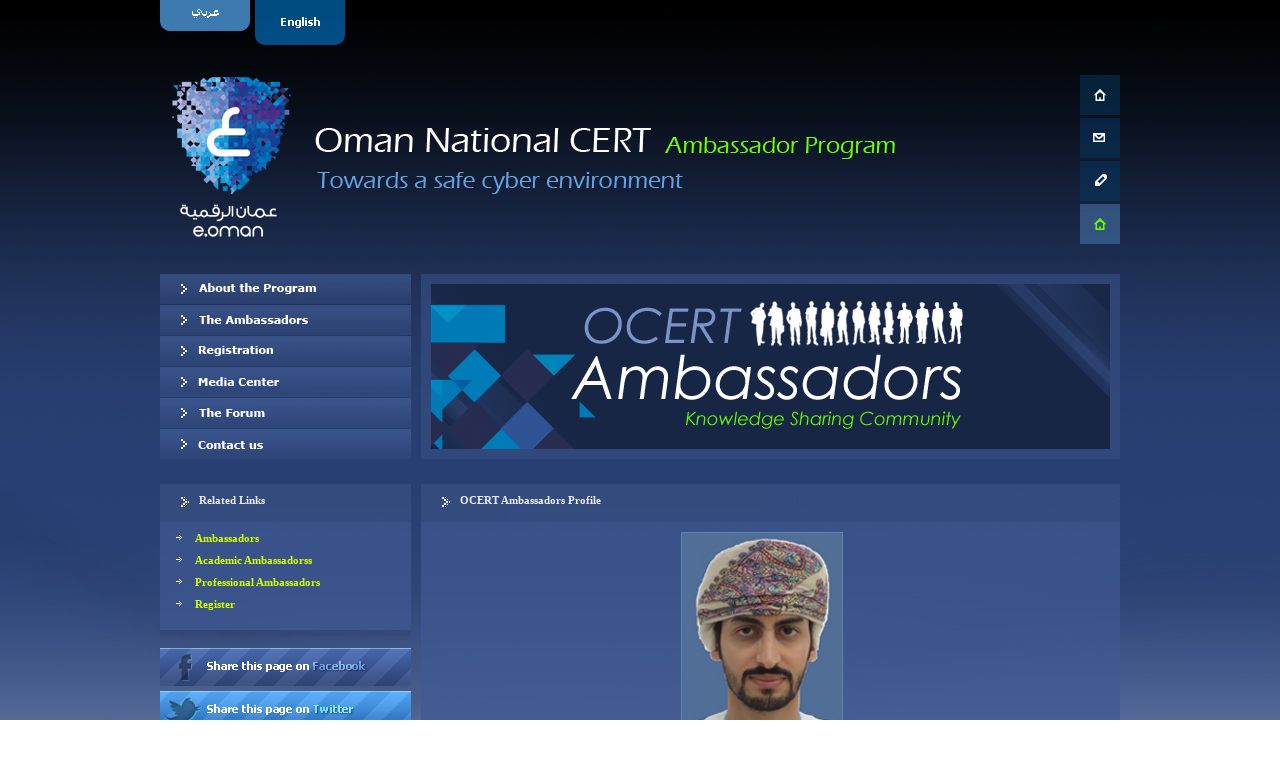

--- FILE ---
content_type: text/html; charset=utf-8
request_url: https://ambassadors.cert.gov.om/ambassador_profile_en.aspx?profile=709
body_size: 8557
content:

<!DOCTYPE html PUBLIC "-//W3C//DTD XHTML 1.0 Transitional//EN" "http://www.w3.org/TR/xhtml1/DTD/xhtml1-transitional.dtd">

<html xmlns="http://www.w3.org/1999/xhtml" >
<head><title>
	OCERT Ambassador Profile
</title><link href="App_Themes/Cyber/cyber.css" rel="stylesheet" type="text/css" /><link rel="shortcut icon" href="images/misc/favicon.ico" />
<link href="App_Themes/Cyber/cyber.css" type="text/css" rel="stylesheet" /></head>
<body>
    <form method="post" action="./ambassador_profile_en.aspx?profile=709" id="aspnetForm">
<div>
<input type="hidden" name="__VIEWSTATE" id="__VIEWSTATE" value="SrJQXNwOxTqlfj5kMpcehw6UyfBC+oNX1daJRwlYr5eCPUxknhfr9PPDvH4UIPeO/3uZucqTqF+DxJvqQWk2VL6tWp4kTL8TMZn16y43DISKkQviJEA20UEJRtgAvKTKYsCzWv73BSVwniAomWMrc+OS7eqG4abNAdb/C0Jmsb88x86JACfpzjRKNydZSvGgAK75mrzxHT40Cocj+2p+Q8f+2vV5wlX5E+nMrv4Jr5vTv2LR4uFYYhx2zpVDqKG0SrAE+CBCdK4waoe4d/ikqRlbCBEVGFyLFxO6xDpNfCw4C4Nki0wYvbMYeOMbtazu++14Ff4fq232trl/J/tNrqH7C3xvOdD/ecwfF7eHln20zpuHBR1a5qTqABn3gW0QMSBm+H2J3B7B+8DXx0ZPByHWvlgGw0P5fbM77uTbVMMKlgKke4mCcU1HhJGw8VvaNoKFyKgMjsdVWtRJS/aEOlYaCEBLn7yDOb63/54hMKZLMcgxXJ6OEyThjPvd1M2vqsXugDIe0Wkgi9ENXI33as5D93jWpn/Et/vk6Byno6JzBD1ZnlO0PWbyd4Xi1Xjw6yP7cQ1CQHeV53cbKQm+WjrrU1/F0pGaaLc59nvuQEfGmvfQ54BMZ3fhFiQCXOf7i2ELeR4sO5vuVEecPLDCrwjWgbubLPQuCf7AGbg2WMfq38vWkGlYZIYh1Nt0UuwWC1hrgtE8PotFUKHBhw4kQ/iRANQT2b7X/pf7t4i3MIy1R0vgok9t0rJ9lJ60vInzoUoM7Q==" />
</div>

<div>

	<input type="hidden" name="__VIEWSTATEGENERATOR" id="__VIEWSTATEGENERATOR" value="17A6B8CF" />
	<input type="hidden" name="__VIEWSTATEENCRYPTED" id="__VIEWSTATEENCRYPTED" value="" />
	<input type="hidden" name="__EVENTVALIDATION" id="__EVENTVALIDATION" value="kBQyVXq+LVk0u8vi8an7lYI2GZmHOm5KCTw/pKxi0c2FPShgGghSuqDvgAsdRQ3EOy9vo0T0Mgql744R5ZEWYNKfX5mGT0UIUx7UBU6UK53WC4krtgv5onQvH4WjOuoy8jo+XugjlRyT+RxRamfcHvv4N0I=" />
</div>
    <div class="WorkArea">
        <div class="ArabicLanguageSelection"><a href="default_ar.aspx" title="الموقع باللغة العربية">Arabic</a></div>
         <div class="EnglishLanguageSelection"><a href="default.aspx" title="English Website">English</a></div>
         
             <div class="hspacer"></div>
             <div class="Banner">
             <div class="BannerTitle">
                 <img alt="OCERT Ambassador Program Banner" title="OCERT Ambassador Program Banner" src="images/banner/ambassador_banner.png" width="740px" height="169px" />
                 </div>
                 <div class="BannerMenu">
                 <ul id="navigationMenu">
    <li>
	    <a class="home" href="default.aspx" title="Home Page">
            <span>Home Page</span>
        </a>
    </li>

    <li>
    	<a class="contact" href="contact_en.aspx" title="Contact us">
            <span>Contact us</span>
        </a>
    </li>

    <li>
	     <a class="report" href="http://cert.gov.om/contact_oir.aspx" title="Report Incidents" target="_blank">
            <span>Report Incidents</span>
         </a>
    </li>

    <li>
    	<a class="cert" href="http://www.cert.gov.om" title="CERT Website">
            <span>CERT Website</span>
        </a>
    </li>

</ul>
</div>
             </div>
             
             <div class="hspacer"></div>
             
    <ul id="MainMenu">
        <li><a href="about_en.aspx" class="about" title="About OCERT Ambassadors">About OCERT Ambassadors</a></li>
        <li><a href="ambassadors_en.aspx" class="ambassador" title="Our Ambassadors">Our Ambassadors</a></li>
        <li><a href="registration_en.aspx" class="registration" title="Be an Ambassador">Registration</a></li>
        <li><a href="mediacenter_en.aspx" class="media" title="News and Events">Media Center</a></li>
        <li><a href="/forum" class="forum" title="Discussions">The Forum</a></li>
         <li><a href="contact_en.aspx" class="contact" title="Write to us">Contact us</a></li>
    </ul>
 <div class="Announcementcontainer">  
<div class="Announcementtranslucent"></div>  
<div class="Announcementcontent">  
    <img alt="OCERT Ambassador Program" src="images/banner/ambassador_main_banner.gif" width="679px" height="165px" />
</div>  
</div>  
<div class="hspacer"></div>
             
        

<div class="SideBoxContainer">
    <div class="SideBoxHeader">
        <div class="BoxHeaderIcon"></div>
        <div class="BoxHeaderTitle">Related Links</div>
    </div>
    <div class="SideBoxContentContainer">
    <div class="SideBoxContentTranslucent"></div>
        <div class="SideBoxContent">
        <ul class="LinkBullets">
            <li><a class="Yellow" href="public_en.aspx">Ambassadors</a></li>
            <li><a class="Yellow" href="academic_en.aspx">Academic Ambassadorss</a></li>
            <li><a class="Yellow" href="professionals_en.aspx">Professional Ambassadors</a></li>
            <li><a class="Yellow" href="registration_en.aspx">Register</a></li>
        </ul>
        </div>
    </div>
    <div class="BoxShadow"></div>
    <div class="ShareButtonContainer">
<input type="image" name="ctl00$ContentPlaceHolder1$FacebookButton" id="ctl00_ContentPlaceHolder1_FacebookButton" src="images/buttons/share_facebook.gif" style="height:38px;width:251px;border-width:0px;" />
    </div>
        <div class="ShareButtonContainer">
<input type="image" name="ctl00$ContentPlaceHolder1$TwitterButton" id="ctl00_ContentPlaceHolder1_TwitterButton" src="images/buttons/share_tiwtter.gif" style="height:38px;width:251px;border-width:0px;" />
    </div>
</div>

<div class="BigBoxContainer">
    <div class="BigBoxHeader">
        <div class="BoxHeaderIcon"></div>
        <div class="BoxHeaderTitle">OCERT Ambassadors Profile</div>
    </div>
    <div class="BigBoxContentContianer">
    <div class="BigBoxContentTranslucent"></div>
        <div class="BigBoxContent">
            
            
         
            
                 <span id="ctl00_ContentPlaceHolder1_DataList1"><span>
                      
                        <div style="width:630px">
                        <div class="ProfilePhoto">
                            <img class="ImagesBorder" src="images/ambassadors/Abd19983152018.jpg" alt="Abdullah Al Kharusi"/>
                            </div>
                            <div class="ProfileHeader">
                            <h3>Abdullah Al Kharusi</h3>
                            <h4>Professional Ambassador</h4>
                           
                        </div>
                         <div class="ProfilePhoto"><img src="images/rank/empty.gif" alt="No Rank" /></div>
                        <div class="ProfileContent">
                        
                       <p class="NormalParagraph">
           
                        <br />Joined in: 15/03/2018<br /><br />
                        <h2>Brief About:</h2>
                        Driven, Task oriented, Work well in a team setting. More than Seven years’ experience in IT Infrastructure & project management.</p>
                        </div>
                        </div>
                       
                     </span></span>
                  <div class="ClearAll"></div>
            
        </div>
    </div>
    <div class="BoxShadow"></div>

</div>


        <div class="hspacer"></div>
           
        <div class="footer">
             <div class="footerHeader"><img src="images/default/memberships.png" alt="OCERT Memberships" title="OCERT Memberships" /></div>
             <div class="footerContent"><img src="images/default/memberships_details.png" alt="OCERT Memberships" title="OCERT Memberships" /></div>
             <div class="footerCopyright"><a href="default.aspx">Home</a> | <a href="privacy_en.aspx" >Privacy Statement</a>  | <a href="terms_en.aspx">Terms & Conditions</a>   |  <a href="sitemap_en.aspx">Sitemap</a> | <a href="contact_en.aspx">Contact us</a><p style="padding-top:10px">All rights are reserved to Oman National CERT</p></div>
        </div>
      </div>       
             
             
        
 <script>
  (function(i,s,o,g,r,a,m){i['GoogleAnalyticsObject']=r;i[r]=i[r]||function(){
  (i[r].q=i[r].q||[]).push(arguments)},i[r].l=1*new Date();a=s.createElement(o),
  m=s.getElementsByTagName(o)[0];a.async=1;a.src=g;m.parentNode.insertBefore(a,m)
  })(window,document,'script','//www.google-analytics.com/analytics.js','ga');

  ga('create', 'UA-58214081-1', 'auto');
  ga('send', 'pageview');

</script>
    </form>
</body>
</html>
